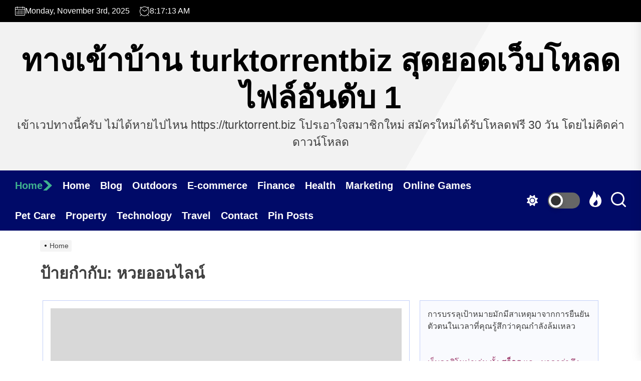

--- FILE ---
content_type: application/javascript; charset=utf-8
request_url: https://turktorrent.biz/wp-content/themes/mahalo/assets/lib/custom/js/custom.js?ver=6.8.3
body_size: 4028
content:
let timerInterval;
let timeClock = document.getElementById("twp-time-clock");


function myTimer() {
    const date = new Date();
    timeClock.innerHTML = date.toLocaleTimeString();
}

window.addEventListener("load", function () {
    document.body.classList.add("webpage-is-ready");
});



window.addEventListener("load", function(){

    jQuery(document).ready(function($){
        "use strict";

        let preloader = $("#theme-preloader-initialize");

        if (preloader.length) {
            let fadeOut = setInterval(function () {
                preloader.css("transition", "0.2s");

                if (!preloader.css("opacity")) {
                    preloader.css("opacity", 1);
                }
                if (parseFloat(preloader.css("opacity")) > 0) {
                    preloader.css("opacity", parseFloat(preloader.css("opacity")) - 0.2);
                } else {
                    preloader.css("display", "none");
                    clearInterval(fadeOut);
                }
            }, 100);
        }

    });

});

jQuery(document).ready(function ($) {
    "use strict";
    // Responsive Content

    if(timeClock){
        timerInterval = setInterval(myTimer, 1000);
    }

    // Hide Comments
    $('.mahalo-no-comment .booster-block.booster-ratings-block, .mahalo-no-comment .comment-form-ratings, .mahalo-no-comment .twp-star-rating').hide();
    $('.tooltips').append("<span></span>");
    $(".tooltips").mouseenter(function () {
        $(this).find('span').empty().append($(this).attr('data-tooltip'));
    });
    // Scroll To
    $(".top-header-add").click(function () {
        $("html, body").animate(
            {
                scrollTop: $("#site-header").offset().top,
            },
            800
        );
    });

    /**
    * Light & Dark Mode jQuery Toggle Using localStorage
    */    

    // Check for saved 'switchMode' in localStorage
    let switchMode = localStorage.getItem('switchMode');

    // Get selector
    const switchModeToggle = $(' .theme-colormode-switcher ');

    // Dark mode function
    const enableDarkMode = function() {
        // Add the class to the body
        $( 'body' ).addClass('theme-darkmode-enabled');
        // Update switchMode in localStorage
        localStorage.setItem('switchMode', 'enabled');
    }

    // Light mdoe function
    const disableDarkMode = function() {
        // Remove the class from the body
        $( 'body' ).removeClass('theme-darkmode-enabled');
        // Update switchMode in localStorage value
        localStorage.setItem('switchMode', null);
    }

    // If the user already visited and enabled switchMode
    if (switchMode === 'enabled') {
        enableDarkMode();
        // Dark icon enabled
        $( '.mode-icon-change' ).addClass( 'mode-icon-night' );
        $( '.mode-icon-change' ).removeClass( 'mode-icon-light' );
    } else {
        // Light icon enabled
        $( '.mode-icon-change' ).addClass( 'mode-icon-light' );
        $( '.mode-icon-change' ).removeClass( 'mode-icon-night' );
    }

    // When someone clicks the button
    switchModeToggle.on('click', function() {
        // Change switch icon
        $( '.mode-icon-change' ).toggleClass( 'mode-icon-light' );
        $( '.mode-icon-change' ).toggleClass( 'mode-icon-night' );

        // get their switchMode setting
        switchMode = localStorage.getItem('switchMode');

        // if it not current enabled, enable it
        if (switchMode !== 'enabled') {
            enableDarkMode();              
        // if it has been enabled, turn it off  
        } else {  
            disableDarkMode();              
        }
    });
    // on scroll disable add banner
    var distance = $("#site-header").offset().top,
      $window = $(window);
    $window.scroll(function () {
      if ($window.scrollTop() >= distance) {
        $(".theme-header-ads").addClass("header-add-top");
      }
    });

    // Rating disable
    if (mahalo_custom.single_post == 1 && mahalo_custom.mahalo_ed_post_reaction) {
        $('.tpk-single-rating').remove();
        $('.tpk-comment-rating-label').remove();
        $('.comments-rating').remove();
        $('.tpk-star-rating').remove();
    }
    // Add Class on article
    $('.theme-article-area').each(function () {
        $(this).addClass('theme-article-loaded');
    });
    // Aub Menu Toggle
    $('.submenu-toggle').click(function () {
        $(this).toggleClass('button-toggle-active');
        var currentClass = $(this).attr('data-toggle-target');
        $(currentClass).toggleClass('submenu-toggle-active');
    });
    // Header Search show
    $('.header-searchbar').click(function () {
        $('.header-searchbar').removeClass('header-searchbar-active');
    });
    $(".header-searchbar-inner").click(function (e) {
        e.stopPropagation(); //stops click event from reaching document
    });
    // Header Search hide
    $('#search-closer').click(function () {
        $('.header-searchbar').removeClass('header-searchbar-active');
        setTimeout(function () {
            $('.navbar-control-search').focus();
        }, 300);
        $('body').removeClass('body-scroll-locked');
    });
    // Focus on search input on search icon expand
    $('.navbar-control-search').click(function () {
        $('.header-searchbar').toggleClass('header-searchbar-active');
        setTimeout(function () {
            $('.header-searchbar .search-field').focus();
        }, 300);
        $('body').addClass('body-scroll-locked');
    });
    $('input, a, button').on('focus', function () {
        if ($('.header-searchbar').hasClass('header-searchbar-active')) {
            if ($(this).hasClass('skip-link-search-top')) {
                $('.header-searchbar #search-closer').focus();
            }
            if (!$(this).parents('.header-searchbar').length) {
                $('.header-searchbar .search-field').focus();
            }
        }
    });
    $(document).keyup(function (j) {
        if (j.key === "Escape") { // escape key maps to keycode `27`
            if ($('.header-searchbar').hasClass('header-searchbar-active')) {
                $('.header-searchbar').removeClass('header-searchbar-active');
                $('body').removeClass('body-scroll-locked');
                setTimeout(function () {
                    $('.navbar-control-search').focus();
                }, 300);
            }
            if ($('body').hasClass('mahalo-trending-news-active')) {
                $('.trending-news-main-wrap').slideToggle();
                $('body').toggleClass('mahalo-trending-news-active');
                $('.navbar-control-trending-news').focus();
            }
        }
    });
    // Action On Esc Button
    $(document).keyup(function (j) {
        if (j.key === "Escape") { // escape key maps to keycode `27`
            if ($('#offcanvas-menu').hasClass('offcanvas-menu-active')) {
                $('.header-searchbar').removeClass('header-searchbar-active');
                $('#offcanvas-menu').removeClass('offcanvas-menu-active');
                $('.navbar-control-offcanvas').removeClass('active');
                $('body').removeClass('body-scroll-locked');
                setTimeout(function () {
                    $('.navbar-control-offcanvas').focus();
                }, 300);
            }
        }
    });
    // Toggle Menu
    $('.navbar-control-offcanvas').click(function () {
        $(this).addClass('active');
        $('body').addClass('body-scroll-locked');
        $('#offcanvas-menu').toggleClass('offcanvas-menu-active');
        $('.button-offcanvas-close').focus();
    });
    // Offcanvas Close
    $('.offcanvas-close .button-offcanvas-close').click(function () {
        $('#offcanvas-menu').removeClass('offcanvas-menu-active');
        $('.navbar-control-offcanvas').removeClass('active');
        $('body').removeClass('body-scroll-locked');
        setTimeout(function () {
            $('.navbar-control-offcanvas').focus();
        }, 300);
    });
    // Offcanvas Close
    $('#offcanvas-menu').click(function () {
        $('#offcanvas-menu').removeClass('offcanvas-menu-active');
        $('.navbar-control-offcanvas').removeClass('active');
        $('body').removeClass('body-scroll-locked');
    });
    $(".offcanvas-wraper").click(function (e) {
        e.stopPropagation(); //stops click event from reaching document
    });
    // Offcanvas re focus on close button
    $('input, a, button').on('focus', function () {
        if ($('#offcanvas-menu').hasClass('offcanvas-menu-active')) {
            if ($(this).hasClass('skip-link-off-canvas')) {
                if (!$("#offcanvas-menu #social-nav-offcanvas").length == 0) {
                    $("#offcanvas-menu #social-nav-offcanvas ul li:last-child a").focus();
                } else if (!$("#offcanvas-menu #primary-nav-offcanvas").length == 0) {
                    $("#offcanvas-menu #primary-nav-offcanvas ul li:last-child a").focus();
                }
            }
        }
    });
    $('.skip-link-offcanvas').focus(function () {
        $(".button-offcanvas-close").focus();
    });

    // Sidr WidgetArea

    if ($("body").hasClass("rtl")) {
        $('#widgets-nav').sidr({
            name: 'sidr-nav',
            side: 'right'
        });
    } else {
        $('#widgets-nav').sidr({
            name: 'sidr-nav',
            side: 'left'
        });
    }
    $('#hamburger-one').click(function () {
        $(this).toggleClass('active');

        if(  $(this).hasClass('active') ){
            $('body').addClass('body-scroll-locked');
        }else{
            $('body').removeClass('body-scroll-locked');
        }

        setTimeout(function () {
            $('.sidr-offcanvas-close').focus();
        }, 300);

    });
    $('.sidr-offcanvas-close').click(function () {

        $.sidr('close', 'sidr-nav');

        $('#hamburger-one').removeClass('active');

        $('body').removeClass('body-scroll-locked');

        setTimeout(function () {
            $('#hamburger-one').focus();
        }, 300);

    });
    $( 'input, a, button' ).on( 'focus', function() {
        if ( $( 'body' ).hasClass( 'sidr-nav-open' ) ) {

            if ( $( this ).hasClass( 'skip-link-offcanvas-first' ) ) {
                $('.skip-link-offcanvas-last').focus();
            }

            if ( ! $( this ).parents( '#sidr-nav' ).length ) {
                $('.sidr-offcanvas-close').focus();
            }
        }
    } );

    $(document).keyup(function (j) {
        if( $('body').hasClass('sidr-nav-open') ){

            if (j.key === "Escape") { // escape key maps to keycode `27`

                $.sidr('close', 'sidr-nav');
                $('#hamburger-one').removeClass('active');
                $('body').removeClass('body-scroll-locked');
                setTimeout(function () {
                    $('#hamburger-one').focus();
                }, 300);

            }
        }
    });

    // Trending News Start
    $('.navbar-control-trending-news').click(function () {
        $('.trending-news-main-wrap').slideToggle();
        $('body').toggleClass('mahalo-trending-news-active');
        $('#trending-collapse').focus();
    });
    $('.mahalo-skip-link-end').focus(function () {
        $('#trending-collapse').focus();
    });
    $('.mahalo-skip-link-start').focus(function () {
        $('.trending-news-main-wrap .column:last-child .entry-meta a').focus();
    });
    $('#trending-collapse').click(function () {
        $('.trending-news-main-wrap').slideToggle();
        $('body').toggleClass('mahalo-trending-news-active');
        $('.navbar-control-trending-news').focus();
    });
    // Trending News End
    var rtled = false;
    if ($('body').hasClass('rtl')) {
        rtled = true;
    }
    // Single Post content gallery slide
    $("figure.wp-block-gallery.has-nested-images.columns-1, .wp-block-gallery.columns-1 ul.blocks-gallery-grid, .gallery-columns-1").each(function () {
        $(this).slick({
            slidesToShow: 1,
            slidesToScroll: 1,
            fade: true,
            autoplay: false,
            autoplaySpeed: 8000,
            infinite: true,
            nextArrow: '<button type="button" class="slide-btn slide-btn-bg slide-next-icon">' + mahalo_custom.next_svg + '</button>',
            prevArrow: '<button type="button" class="slide-btn slide-btn-bg slide-prev-icon">' + mahalo_custom.prev_svg + '</button>',
            dots: false,
            rtl: rtled
        });
    });

    $(function() {
        $('#theme-banner-navs a').click(function() {
            // Check for active
            $('#theme-banner-navs li').removeClass('active');
            $(this).parent().addClass('active');
            // Display active tab
            let currentTab = $(this).attr('href');
            $('.main-banner-right .twp-banner-tab').hide();
            $(currentTab).show();
            return false;
        });
    });
    // Content Gallery popup End
    $(".theme-default-slide").each(function () {
        $(this).slick({
            slidesToShow: 1,
            slidesToScroll: 1,
            fade: true,
            autoplay: false,
            autoplaySpeed: 8000,
            infinite: true,
            prevArrow: $(this).closest('.default-slider-wrapper').find('.slide-prev-default'),
            nextArrow: $(this).closest('.default-slider-wrapper').find('.slide-next-default'),
            dots: false,
        });
    });

    $(".main-slider-container").each(function () {
        $(this).slick({
            slidesToShow: 1,
            slidesToScroll: 1,
            fade: true,
            asNavFor: ".main-slider-pagination",
            autoplay: true,
            speed: 900,
            autoplaySpeed: 6000,
            arrows: false,
            responsive: [
                {
                    breakpoint: 1024,
                    settings: {
                        arrows: true,
                        nextArrow: '<button type="button" class="slide-btn slide-btn-bg slide-next-icon">' + mahalo_custom.next_svg + '</button>',
                        prevArrow: '<button type="button" class="slide-btn slide-btn-bg slide-prev-icon">' + mahalo_custom.prev_svg + '</button>',
                    }
                }
            ]
        });
    });
    $(".main-slider-pagination").each(function () {
        $(this).slick({
            slidesToShow: 3,
            slidesToScroll: 1,
            asNavFor: ".main-slider-container",
            focusOnSelect: true,

            arrows: false,

            autoplay: true,
            vertical: true,

            verticalSwiping: true,
            autoplaySpeed: 10000,
            infinite: true,
            centerMode: true,
            centerPadding: "1px",
        });
    });

    $(window).on('resize orientationchange', function() {
        $('.main-slider-pagination').slick('refresh');
    });

    $(".theme-slider-block").each(function () {
            $(this).slick({
                slidesToShow: 1,
                slidesToScroll: 1,
                fade: true,
                autoplay: false,
                autoplaySpeed: 8000,
                infinite: true,
                prevArrow: $(this).closest('.theme-block-navtabs').find('.slide-prev-lead'),
                nextArrow: $(this).closest('.theme-block-navtabs').find('.slide-next-lead'),
                dots: false,
            });
        });

    $(".theme-tiles-slide").each(function () {
        $(this).slick({
            slidesToShow: 1,
            slidesToScroll: 1,
            fade: true,
            autoplay: false,
            autoplaySpeed: 8000,
            infinite: true,
            prevArrow: $(this).closest('.theme-block-tiles').find('.slide-prev-tiles'),
            nextArrow: $(this).closest('.theme-block-tiles').find('.slide-next-tiles'),
            dots: false,
        });
    });
    // Banner Block 1
    $(".theme-widget-slider").each(function () {
        $(this).slick({
            slidesToShow: 1,
            slidesToScroll: 1,
            fade: true,
            autoplay: false,
            autoplaySpeed: 8000,
            infinite: true,
            nextArrow: '<button type="button" class="slide-btn slide-btn-bg slide-next-icon">' + mahalo_custom.next_svg + '</button>',
            prevArrow: '<button type="button" class="slide-btn slide-btn-bg slide-prev-icon">' + mahalo_custom.prev_svg + '</button>',
            dots: false,
        });
    });

    $(".theme-widget-carousel").each(function () {
        $(this).slick({
            slidesToShow: 4,
            slidesToScroll: 1,
            dots: true,
            infinite: true,
            prevArrow: $(this).closest('.widget-layout-carousel').find('.slide-widget-prev'),
            nextArrow: $(this).closest('.widget-layout-carousel').find('.slide-widget-next'),
            responsive: [
                {
                    breakpoint: 991,
                    settings: {
                        slidesToShow: 3,
                        slidesToScroll: 3
                    }
                },
                {
                    breakpoint: 768,
                    settings: {
                        slidesToShow: 2,
                        slidesToScroll: 2,
                        dots: false
                    }
                },
                {
                    breakpoint: 575,
                    settings: {
                        slidesToShow: 1
                    }
                }
            ]
        });
    });

    $( '#theme-video-slider' ).sliderPro({
        width: 950,
        height: 480,
        orientation: "vertical",
        loop: false,
        arrows: true,
        buttons: false,
        thumbnailsPosition: "right",
        thumbnailPointer: true,
        thumbnailWidth: 380,
        thumbnailHeight: 160,
        breakpoints: {
            1400: {
                height: 400,
            },
            1200: {
                thumbnailsPosition: "bottom",
            },
            800: {
                thumbnailsPosition: "bottom",
                thumbnailWidth: 270,
                thumbnailHeight: 100,
            },
            500: {
                thumbnailsPosition: "bottom",
                thumbnailWidth: 120,
                thumbnailHeight: 50,
            },
        },
    });

    var pageSection = $(".data-bg");
    pageSection.each(function (indx) {
        if ($(this).attr("data-background")) {
            $(this).css("background-image", "url(" + $(this).data("background") + ")");
        }
    });
    $(window).scroll(function () {
        if ($(window).scrollTop() > $(window).height() / 2) {
            $(".scroll-up").fadeIn(300);
        } else {
            $(".scroll-up").fadeOut(300);
        }
    });

    var tc = $( ".theme-ticker-area" );

    if( tc.length ) {
        var tcM = tc.find( ".ticker-slides" ).marquee({
            delayBeforeStart: 0,
            duration: 25000,
            pauseOnHover: true,
            duplicated: true,
            startVisible: true,
            gap: 0,
        });
        tc.on( "click", ".ticker-controls-btn", function() {
            $(this).find( "span" ).toggleClass( "ticker-controls-pause ticker-controls-play" )
            tcM.marquee( "toggle" );
        });
    }

    // Scroll to Top on Click
    $('.scroll-up').click(function () {
        $("html, body").animate({
            scrollTop: 0
        }, 700);
        return false;
    });

    // Widgets Tab
    $('.twp-nav-tabs .tab').on('click', function (event) {
        var tabid = $(this).attr('tab-data');
        $(this).closest('.tabbed-container').find('.tab').removeClass('active');
        $(this).addClass('active');
        $(this).closest('.tabbed-container').find('.tab-content .tab-pane').removeClass('active');
        $(this).closest('.tabbed-container').find('.content-' + tabid).addClass('active');

    });
});

jQuery(document).ready(function ($) {

    // Here You can type your custom JavaScript...

    var header = document.getElementById("theme-navigation");
    if (header) {
        window.onscroll = function () {
            myFunction()
        };
        var sticky = header.offsetTop;

        function myFunction() {
            if (window.pageYOffset > sticky) {
                header.classList.add("theme-navbar-affix");
            } else {
                header.classList.remove("theme-navbar-affix");
            }
        }
    }

});

jQuery(document).ready(function ($) {

    var didScroll;
    var lastScrollTop = 0;
    var delta = 5;
    var navbarHeight = $('#theme-navigation').outerHeight();

    $(window).on('scroll', function (event) {
        didScroll = true;
    });

    setInterval(function () {
        if (didScroll) {
            hasScrolled();
            didScroll = false;
        }
    }, 250);

    function hasScrolled() {
        var st = $(this).scrollTop();

        // Make sure they scroll more than delta
        if (Math.abs(lastScrollTop - st) <= delta)
            return;

        // If they scrolled down and are past the navbar, add class .nav-up.
        // This is necessary so you never see what is "behind" the navbar.
        if (st > lastScrollTop && st > navbarHeight) {
            // Scroll Down
            $('#theme-navigation').removeClass('navbar-affix-down').addClass('navbar-affix-up');
        } else {
            // Scroll Up
            if (st + $(window).height() < $(document).height()) {
                $('#theme-navigation').removeClass('navbar-affix-up').addClass('navbar-affix-down');
            }
        }

        lastScrollTop = st;
    }

});